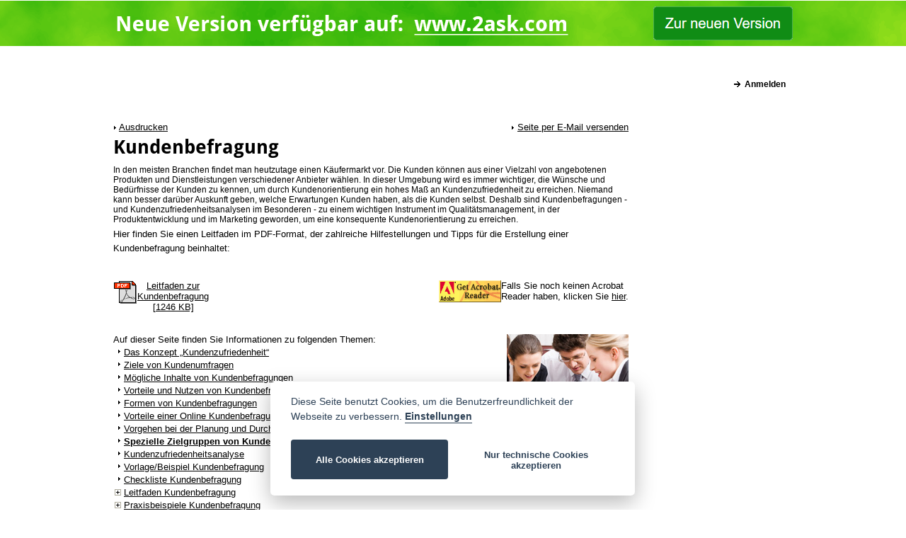

--- FILE ---
content_type: text/html
request_url: http://survey-0004.2ask.ch/-/de_CH/51/-/-/113/fragebogen/kundenbefragung/Messebefragung.html
body_size: 28483
content:
<!DOCTYPE HTML PUBLIC "-//W3C//DTD HTML 4.01 Transitional//EN" "http://www.w3.org/TR/html4/loose.dtd">
<html lang="de" itemscope itemtype="http://schema.org/WebPage">
<head>
<meta http-equiv="Content-Type" content="text/html; charset=ISO-8859-15">
<meta http-equiv="Content-Language" content="de">
<meta name="description" itemprop="description" content="Messebefragung - Online Umfrage mit 2ask erstellen, durchführen & auswerten. Umfrage-Tool, Fragebogen Vorlagen, Beispiele & Informationen.">
<meta name="keywords" itemprop="keywords" content="Messebefragung">
<meta name="robots" content="ALL">
<meta name="date" content="2026-01-21T15:01:59+01:00">
<title itemprop="name">2ask - Messebefragung - Erstellen Sie Ihre Online Umfrage, Fragebogen, Befragung</title>
<link href='/common/fonts/droid-sans.css' rel='stylesheet' type='text/css'>
<link rel="stylesheet" type="text/css" href="/common/cookieconsent.css">
<link rel="stylesheet" type="text/css" href="/common/2ask.css?nocache=240525-1730" media="all">
<link rel="stylesheet" type="text/css" href="/common/2ask_frontend.css?nocache=240414-1730" media="all">
<link rel="stylesheet" type="text/css" href="/common/jquery.bxslider.css?nocache=240414-1730" media="all" />
<link rel="stylesheet" type="text/css" href="/common/print.css?nocache=240414-1730" media="print" />
<link rel="stylesheet" type="text/css" href="/common/tabs.css?nocache=240414-1730">
<link rel="stylesheet" type="text/css" href="/common/menues.css?nocache=240414-1730">
<script defer src="/common/cookieconsent.js"></script>
<script src="/common/jquery.min.js"></script>
<script src="/common/jquery.tools.min.js"></script>
<script type="text/javascript" src="/common/jquery.bxslider.js"></script>
<script type="text/javascript" src="/common/jquery.selectbox-0.5.js"></script>
<script language="JavaScript" src="/common/script.js?nocache=240524"></script>
<dtnolink><link rel="shortcut icon" href="/favicon.ico"></dtnolink>
<meta name="google-site-verification" content="4cVExcoVq9aZL86hdRYHxCRAqVUSSxp6wwDqhzzq8tM" />
<!-- Global site tag (gtag.js) - Google Analytics -->
<script async type="text/plain" data-cookiecategory="analytics" src="https://www.googletagmanager.com/gtag/js?id=UA-391106-1"></script>
<script type="text/plain" data-cookiecategory="analytics">
window.dataLayer = window.dataLayer || [];
function gtag(){dataLayer.push(arguments);}
gtag('js', new Date());
gtag('config', 'UA-391106-1', { 'anonymize_ip': true });
</script>
</head>
<body class="bodyFrontend lang_de_CH" style="margin:0px">
<div id="redirectCont">
<div class="text-line">Sie werden nun auf die neue Version von 2ask umgeleitet</div>
<div id="progressLine">
<div id="prBar"></div>
</div>
<div class="imagesCont">
<img src="/images/redirect_ask_de.png" class="stayAtSameLocationFront" style="border:0px; margin:0px; padding:0px; line-height:0px; width:481px; height:445px; cursor:pointer;"><img src="/images/redirect_ask_blank.png" style="border:0px; margin:0px; padding:0px; line-height:0px; width:152px; height:445px;"><img src="/images/redirect_ask_com.png" class="goToNewLocationFront" style="border:0px; margin:0px; padding:0px; line-height:0px; width:480px; height:445px;cursor:pointer;">
</div>
</div>
<div id="testnewVersionCont">
<div class="text-line">Welche Version von 2ask möchten Sie testen?</div>
<div class="screens_cont">
<div class="screens_cont_left">
<p class="version_name"><a href="https://secure-0004.2ask.net/0002/-/de_CH/113/-/-/-/registration/testTarif.html?spid=92">Aktuelle Version</a></p>
<a href="https://secure-0004.2ask.net/0002/-/de_CH/113/-/-/-/registration/testTarif.html?spid=92" class="version_screen">
<img src="/images/old_version_screen.jpg" style="border:0px; margin:0px; padding:0px; line-height:0px; width:500px; height:457px;">
</a>
<p class="version_main">
<a href="https://secure-0004.2ask.net/0002/-/de_CH/113/-/-/-/registration/testTarif.html?spid=92">www.2ask.ch</a>
</p>
</div>
<div class="screens_cont_right">
<p class="version_name"><a href="https://www.2ask.com/?country=ch&aftc1=2ask.ch">Neue Version (empfohlen)</a></p>
<a href="https://www.2ask.com/?country=ch&aftc1=2ask.ch" class="version_screen"><img src="/images/new_version_screen.jpg" style="border:0px; margin:0px; padding:0px; line-height:0px; width:500px; height:457px;"></a>
<p class="version_main"><a href="https://www.2ask.com/?country=ch&aftc1=2ask.ch" class="lcom">www.2ask.com</a></p>
</div>
</div>
</div>
<div id="image_overlay">
<div class="contentWrap">
<img alt="">
</div>
</div>
<div class="chart_overlay" id="overlay">
<!-- the external content is loaded inside this tag -->
<div class="contentWrap"></div>
</div>
<div id="standard_overlay">
<!-- the external content is loaded inside this tag -->
<div class="contentWrap"></div>
</div>
<script type="text/javascript">
window.addEventListener('load', function(){
var cc = initCookieConsent();
cc.run({
current_lang: 'de',
autoclear_cookies: true,
page_scripts: true,
mode: 'opt-in',
cookie_domain: window.location.host.replace("www.", ""),
gui_options: {
consent_modal: {
layout: 'box',
position: 'bottom center'
}
},
onAccept: function(cookie){
document.getElementById('cookie_consent_container').classList.remove('hidden');
},
onChange: function(cookie, changed_categories){
if (!cc.allowedCategory('analytics')) {
typeof gtag === 'function' && gtag('consent', 'update', {
'analytics_storage': 'denied'
});
}
},
languages: {
de: {
consent_modal: {
description: 'Diese Seite benutzt Cookies, um die Benutzerfreundlichkeit der Webseite zu verbessern. <button type="button" data-cc="c-settings" class="cc-link">Einstellungen</button>',
primary_btn: {
text: 'Alle Cookies akzeptieren',
role: 'accept_all'
},
secondary_btn: {
text: 'Nur technische Cookies akzeptieren',
role: 'accept_necessary'
}
},
settings_modal: {
title: 'Cookie Einstellungen',
save_settings_btn: 'Einstellungen übernehmen',
accept_all_btn: 'Alle akzpetieren',
reject_all_btn: 'Nur technische akzeptieren',
close_btn_label: 'Auswahl akzeptieren',
cookie_table_headers: [
{col1: 'Name'},
{col2: 'Domain'},
{col3: 'Beschreibung'}
],
blocks: [
{
description: 'Diese Webseite verwendet Cookies. Bitte wählen Sie welcher Art der Nutzung Sie zustimmen.'
}, {
title: 'Notwendige Cookies',
description: 'Technisch notwendige Cookies ermöglichen grundlegende Funktionen und sind für die einwandfreie Funktion der Website erforderlich. Daher kann man sie nicht deaktivieren.',
toggle: {
value: 'necessary',
enabled: true,
readonly: true
}
}, {
title: 'Performance und Analyse Cookies',
description: 'Um besser zu verstehen, was die Besucher/innen auf unseren Websites interessiert und ob diese sich dort zurechtfinden, setzen wir Analyse-Tools wie z.B. Google Analytics ein. Diese Tools setzen ebenfalls Cookies. Ferner werden für das Tracking unserer Werbung Cookies z.B. von Google gesetzt.',
toggle: {
value: 'analytics',
enabled: true,
readonly: false
},
cookie_table: [{
col1: '_ga',
col2: window.location.host.replace("www.", ""),
col3: 'Google Analytics',
}, {
col1: '_gat_gtag_UA_391106_1',
col2: window.location.host.replace("www.", ""),
col3: 'Google Analytics',
}, {
col1: '_gid',
col2: window.location.host.replace("www.", ""),
col3: 'Google Analytics',
}]
}
]
}
}
}
});
});
</script>
<div id="cookie_consent_container" class="hidden">
<button class="cookie_consent_button" data-cc="c-settings" type="button">
<img src="/images/fingerprint.svg">
</button>
</div>
<div id="frameContainer">
<div id="frame">
<div id="header">
<div class="bullets">
<ul style="max-width:100px">
<li>Sicher</li>
<li>Einfach bedienbar</li>
</ul>
<ul>
<li>Telefonischer Support</li>
<li>Sofort einsatzbereit</li>
</ul>
<div class="clear"></div>
</div>
<div class="loginContainer">
<a href="https://secure-0004.2ask.net/0002/-/de_CH/-/-/-/-/account/login.html" class="arrow">Anmelden</a>
<div class="clear"></div>
<div class="loginMenu modernBox border shadow">
<div class="boxContent">
<div id="loginSlot">
<img class="login-icon" src="/i/login-icon.png">
<form name="smallloginform" class="loginForm fullWidth" method="POST" action="https://secure-0004.2ask.net/0002/-/de_CH/-/-/-/-/account/login_check.html">
<input type="hidden" name="jsdetect">
<input class="loginFormField" placeholder="E-Mail-Adresse" type="text" name="login" value="" maxlength="80" size="10">
<input class="loginFormField" placeholder="Passwort" type="password" name="password" maxlength="48" size="10">
<div class="loginButton">
<input class="blueButton" type="submit" value="Anmelden">
</div>
<div class="loginLinks">
<a href="https://secure-0004.2ask.net/0002/-/de_CH/-/-/-/-/account/lostpassword.html" class="innerlink arrowRight">Passwort vergessen</a>
<a href="https://secure-0004.2ask.net/0002/-/de_CH/113/-/-/-/registration/testTarif.html?spid=92" class="innerlink arrowRight">Konto erstellen</a>
</div>
</form>
<script type="text/javascript">
<!--
              if(document.smallloginform){
                document.smallloginform.jsdetect.value=1;
                document.smallloginform.login.focus();
              }
             //-->
</script>
</div>
</div>
</div>
</div>
<div class="clear"></div>
</div>
<script type="text/javascript">
<!--
    if(top!=self) {
      top.location=self.location;
    }

    function openBranch(pageID) {
      document.treeForm.dummy.value=pageID;
      document.treeForm.dummy.name='pgID'+pageID;
      document.treeForm.submit();
    }

    function closeBranch(pageID) {
      document.treeForm.elements['pgID'+pageID].value='';
      document.treeForm.submit();
    }
  //-->
</script>
<a name="top"></a>
<table width="960" border="0" cellpadding="0" cellspacing="0">
<tr>
<td width="728" valign="top" id="content" class="newContent"><span class="text">
<form name="treeForm" class="fullWidth" method="post">
<input type="hidden" name="dummy" value="">
<br><table cellpadding="0" cellspacing="0" border="0" width="100%" class="text">
<tr>
<td align="left"><img src="/images/buttons/arrow_right.gif">&nbsp;<a href="../../../../../../../../Kundenbefragung--51c.html?print_view=1" target="_blank" onClick="javascript:void window.open('../../../../../../../../Kundenbefragung--51c.html?print_view=1','theme_content_print','width=550,height=700,scrollbars=yes').focus();return false;">Ausdrucken</a></td>
<td align="center"></td>
<td align="right"><img src="/images/buttons/arrow_right.gif">&nbsp;<a href="../../../../../../../../Mitgliederbefragung--92c.html?recommend_view=1" target="_blank" onClick="javascript:void window.open('../../../../../../../../Mitgliederbefragung--92c.html?recommend_view=1','theme_content_recommend','width=330,height=430,scrollbars=yes').focus();return false;">Seite&nbsp;per&nbsp;E-Mail&nbsp;versenden</a></td>
</tr>
</table>
<h1>Kundenbefragung</h1>
In den meisten Branchen findet man heutzutage einen Käufermarkt vor. Die Kunden können aus einer Vielzahl von angebotenen Produkten und Dienstleistungen verschiedener Anbieter wählen. In dieser Umgebung wird es immer wichtiger, die Wünsche und Bedürfnisse der Kunden zu kennen, um durch Kundenorientierung ein hohes Maß an Kundenzufriedenheit zu erreichen. Niemand kann besser darüber Auskunft geben, welche Erwartungen Kunden haben, als die Kunden selbst. Deshalb sind Kundenbefragungen - und Kundenzufriedenheitsanalysen im Besonderen - zu einem wichtigen Instrument im Qualitätsmanagement, in der Produktentwicklung und im Marketing geworden, um eine konsequente Kundenorientierung zu erreichen. <P>Hier finden Sie einen Leitfaden im PDF-Format, der zahlreiche Hilfestellungen und Tipps für die Erstellung einer Kundenbefragung beinhaltet:<BR><BR></P><TABLE class=text cellSpacing=0 cellPadding=0 width="100%" border=0><TBODY><TR><TD vAlign=top><A href="/media/1/10/2/3/5/6ec3bfeae7509000/Leitfaden_Kundenbefragung.pdf" target=_blank orbizMediaLink="3"><IMG src="/media/1/10/2/3/4/40d0fb7c861b6f53/pdf.gif" border=0 orbizMediaLink="7"></A>&nbsp;</TD><TD vAlign=top align=middle><A href="/media/1/10/2/3/5/6ec3bfeae7509000/Leitfaden_Kundenbefragung.pdf" target=_blank orbizMediaLink="3">Leitfaden zur<BR>Kundenbefragung<BR>[1246 KB]</A></TD><TD width="100%">&nbsp;</TD><TD vAlign=top><A href="http://www.adobe.com/products/acrobat/readstep.html" target=_blank><IMG src="/media/1/10/2/3/4/a914402b4fa3d74c/getacro.gif" border=0 orbizMediaLink="8"></A>&nbsp;</TD><TD vAlign=top noWrap>Falls Sie noch keinen Acrobat<BR>Reader haben, klicken Sie <A href="http://www.adobe.com/products/acrobat/readstep.html" target=_blank>hier</A>.</TD></TR></TBODY></TABLE><br><br>
<table cellpadding="0" cellspacing="0" border="0" width="100%">
<tr>
<td valign="top" class="text">
Auf dieser Seite finden Sie Informationen zu folgenden Themen:<br>
<table border="0" cellspacing="0" cellpadding="0"><tr><td class="text" style="padding-top:3px; padding-left:2px; vertical-align:top;"><img src="/images/buttons/arrow_right.gif" height="7" width="5" style="border-left:4px solid white; border-top:3px solid white;"></td><td style="padding-top:3px;" class="text">&nbsp;</td><td style="padding-top:3px;" class="text"><a href="../../../../../../../../Kundenzufriedenheit--91c.html">Das Konzept &bdquo;Kundenzufriedenheit&ldquo;</a></td></tr></table>
<table border="0" cellspacing="0" cellpadding="0"><tr><td class="text" style="padding-top:3px; padding-left:2px; vertical-align:top;"><img src="/images/buttons/arrow_right.gif" height="7" width="5" style="border-left:4px solid white; border-top:3px solid white;"></td><td style="padding-top:3px;" class="text">&nbsp;</td><td style="padding-top:3px;" class="text"><a href="../../../../../../../../Kundenumfrage--155c.html">Ziele von Kundenumfragen</a></td></tr></table>
<table border="0" cellspacing="0" cellpadding="0"><tr><td class="text" style="padding-top:3px; padding-left:2px; vertical-align:top;"><img src="/images/buttons/arrow_right.gif" height="7" width="5" style="border-left:4px solid white; border-top:3px solid white;"></td><td style="padding-top:3px;" class="text">&nbsp;</td><td style="padding-top:3px;" class="text"><a href="../../../../../../../../Moegliche-Inhalte-von-Kundenbefragungen--90c.html">Mögliche Inhalte von Kundenbefragungen</a></td></tr></table>
<table border="0" cellspacing="0" cellpadding="0"><tr><td class="text" style="padding-top:3px; padding-left:2px; vertical-align:top;"><img src="/images/buttons/arrow_right.gif" height="7" width="5" style="border-left:4px solid white; border-top:3px solid white;"></td><td style="padding-top:3px;" class="text">&nbsp;</td><td style="padding-top:3px;" class="text"><a href="../../../../../../../../Vorteile-und-Nutzen-von-Kundenbefragungen--370c.html">Vorteile und Nutzen von Kundenbefragungen</a></td></tr></table>
<table border="0" cellspacing="0" cellpadding="0"><tr><td class="text" style="padding-top:3px; padding-left:2px; vertical-align:top;"><img src="/images/buttons/arrow_right.gif" height="7" width="5" style="border-left:4px solid white; border-top:3px solid white;"></td><td style="padding-top:3px;" class="text">&nbsp;</td><td style="padding-top:3px;" class="text"><a href="../../../../../../../../Formen-von-Kundenbefragungen--376c.html">Formen von Kundenbefragungen</a></td></tr></table>
<table border="0" cellspacing="0" cellpadding="0"><tr><td class="text" style="padding-top:3px; padding-left:2px; vertical-align:top;"><img src="/images/buttons/arrow_right.gif" height="7" width="5" style="border-left:4px solid white; border-top:3px solid white;"></td><td style="padding-top:3px;" class="text">&nbsp;</td><td style="padding-top:3px;" class="text"><a href="../../../../../../../../Vorteile-einer-Online-Kundenbefragung--368c.html">Vorteile einer Online Kundenbefragung</a></td></tr></table>
<table border="0" cellspacing="0" cellpadding="0"><tr><td class="text" style="padding-top:3px; padding-left:2px; vertical-align:top;"><img src="/images/buttons/arrow_right.gif" height="7" width="5" style="border-left:4px solid white; border-top:3px solid white;"></td><td style="padding-top:3px;" class="text">&nbsp;</td><td style="padding-top:3px;" class="text"><a href="../../../../../../../../Vorgehen-bei-der-Planung-und-Durchfuehrung-einer-Kundenumfrage-Projektphasen--369c.html">Vorgehen bei der Planung und Durchführung einer Kundenumfrage (Projektphasen)</a></td></tr></table>
<table border="0" cellspacing="0" cellpadding="0"><tr><td class="text" style="padding-top:3px; padding-left:2px; vertical-align:top;"><img src="/images/buttons/arrow_right.gif" height="7" width="5" style="border-left:4px solid white; border-top:3px solid white;"></td><td style="padding-top:3px;" class="text">&nbsp;</td><td style="padding-top:3px;" class="text"><a style="font-weight:bold;" href="../../../../../../../../Mitgliederbefragung--92c.html">Spezielle Zielgruppen von Kundenbefragungen</a></td></tr></table>
<table border="0" cellspacing="0" cellpadding="0"><tr><td class="text" style="padding-top:3px; padding-left:2px; vertical-align:top;"><img src="/images/buttons/arrow_right.gif" height="7" width="5" style="border-left:4px solid white; border-top:3px solid white;"></td><td style="padding-top:3px;" class="text">&nbsp;</td><td style="padding-top:3px;" class="text"><a href="../../../../../../../../Kundenzufriedenheitsanalyse--156c.html">Kundenzufriedenheitsanalyse</a></td></tr></table>
<table border="0" cellspacing="0" cellpadding="0"><tr><td class="text" style="padding-top:3px; padding-left:2px; vertical-align:top;"><img src="/images/buttons/arrow_right.gif" height="7" width="5" style="border-left:4px solid white; border-top:3px solid white;"></td><td style="padding-top:3px;" class="text">&nbsp;</td><td style="padding-top:3px;" class="text"><a href="../../../../../../../../Vorlage-Beispiel-Kundenbefragung--371c.html">Vorlage/Beispiel Kundenbefragung</a></td></tr></table>
<table border="0" cellspacing="0" cellpadding="0"><tr><td class="text" style="padding-top:3px; padding-left:2px; vertical-align:top;"><img src="/images/buttons/arrow_right.gif" height="7" width="5" style="border-left:4px solid white; border-top:3px solid white;"></td><td style="padding-top:3px;" class="text">&nbsp;</td><td style="padding-top:3px;" class="text"><a href="../../../../../../../../Checkliste-Kundenbefragung--372c.html">Checkliste Kundenbefragung</a></td></tr></table>
<table border="0" cellspacing="0" cellpadding="0"><tr><td class="text" style="padding-top:3px; padding-left:2px; vertical-align:top;"><a href="javascript:openBranch(441);"><img src="/i/tree_plus.gif" style="border-top:3px solid white;"></a></td><td style="padding-top:3px;" class="text">&nbsp;</td><td style="padding-top:3px;" class="text"><a href="../../../../../../../../Leitfaden-Kundenbefragung--441c.html">Leitfaden Kundenbefragung</a></td></tr></table>
<table border="0" cellspacing="0" cellpadding="0"><tr><td class="text" style="padding-top:3px; padding-left:2px; vertical-align:top;"><a href="javascript:openBranch(481);"><img src="/i/tree_plus.gif" style="border-top:3px solid white;"></a></td><td style="padding-top:3px;" class="text">&nbsp;</td><td style="padding-top:3px;" class="text"><a href="../../../../../../../../Praxisbeispiele-Kundenbefragung--481c.html">Praxisbeispiele Kundenbefragung</a></td></tr></table>
</td>
<td align="right" valign="top">
<img src="/i/faq.jpg">
</td>
</tr>
</table>
<br><h2>Spezielle Zielgruppen von Kundenbefragungen</h2>
<P style="MARGIN: 0cm 0cm 0pt">Die Mitglieder eines Verbandes, einer Interessengemeinschaft oder einer Kammer, die Leser einer Zeitung oder eines Newsletters und die Besucher einer Messe sind auch Kunden im weiteren Sinne. Bei den Überlegungen für Einsatzgebiete von Kundenbefragungen sollten diese Gruppen daher auch bedacht werden.</P><P style="MARGIN: 0cm 0cm 0pt">&nbsp;</P><P style="MARGIN: 0cm 0cm 0pt">&nbsp;</P><P style="MARGIN: 0cm 0cm 0pt"><B>Mitgliederbefragungen</B></P><P style="MARGIN: 0cm 0cm 0pt">&nbsp;</P><P style="MARGIN: 0cm 0cm 0pt">Für Verbände und Interessengemeinschaften und Kammern stellen oft die Mitgliedsunternehmen die eigentliche Kundengruppe dar. Auch für diese Zielgruppe gelten im Allgemeinen die gleichen Regeln wie für allgemeine Kundenumfragen. Allerdings sollte man bei Mitgliederumfragen unter Unternehmen Wert darauf legen, geeignete Ansprechpartner für die entsprechende inhaltliche Ausrichtung der Mitgliederbefragung zu finden. Nicht jede Person im Mitgliedsunternehmen kann zu allen Themen qualifiziert Auskunft geben.</P><P style="MARGIN: 0cm 0cm 0pt">&nbsp;</P><P style="MARGIN: 0cm 0cm 0pt"><B>Leserbefragungen</B></P><P style="MARGIN: 0cm 0cm 0pt">&nbsp;</P><P style="MARGIN: 0cm 0cm 0pt">Für Publikationen und Printmedien sind meist die Leser die interessierende Kundengruppe. Besonders durch die Verbreitung von Online Zeitschriften und Zeitungen ist dieses Thema aktueller denn je. In diesem Bereich bieten sich auch Onlinebefragungen besonders an, weil sie dasselbe Medium nutzen und die Zielgruppe dadurch direkt erreichen. Insbesondere können dadurch auch ereignisorientierte Leserumfragen zu bestimmten Beiträgen oder Artikeln durchgeführt werden.</P><P style="MARGIN: 0cm 0cm 0pt">&nbsp;</P><P style="MARGIN: 0cm 0cm 0pt"><B>Messebefragungen</B></P><P style="MARGIN: 0cm 0cm 0pt">&nbsp;</P><P style="MARGIN: 0cm 0cm 0pt">Auch Messebesucher sind zumindest potentielle Kunden. Ihre Einschätzungen, Wünsche und Erwartungen sind sowohl für Aussteller als auch für Messeveranstalter interessant. Die Realisierung einer Onlinebefragung kann dabei je nach Publikum und Art der Messe unterschiedlich sein. Für angemeldete Teilnehmer kann eine klassische Kontaktaufnahme per E-Mail erfolgen. Aber auch Terminals zur sofortigen Bearbeitung des Onlinefragebogens, die Verteilung von Flyern mit der Internetadresse der Messeumfrage oder die Erfassung von E-Mail-Adressen auf der Messe durch Teilnahmekarten ist denkbar.</P><P style="MARGIN: 0cm 0cm 0pt">&nbsp;</P><P style="MARGIN: 0cm 0cm 0pt"><B>Newsletterbefragungen</B></P><P style="MARGIN: 0cm 0cm 0pt">&nbsp;</P><P style="MARGIN: 0cm 0cm 0pt">Auch die Empfänger von Newslettern sind Kunden im weiteren Sinne. Durch die weite Verbreitung von Newslettern und dem zunehmenden Missbrauch dieses Mediums durch unseriöse Anbieter ist es wichtig, den eigenen Newsletter an die Bedürfnisse der Nutzer anzupassen, damit diese ihn auch lesen. Wichtige Ziele dabei sind zu erfahren, welche Inhalte die Leser besonders schätzen und in welchen Zeitabständen ein Newsletter erwartet wird. Auch für Newsletterbefragungen sind Onlineumfragen die ideale Methode, weil sie dasselbe Medium nutzen und die Zielgruppe dadurch direkt erreichen.</P>
</span>
<div class="text" style="padding-top:5px; padding-bottom:15px; text-align:right;">
<a href="../../../../../../../../Vorgehen-bei-der-Planung-und-Durchfuehrung-einer-Kundenumfrage-Projektphasen--369c.html">< Vorheriges Kapitel</a>
<a href="../../../../../../../../Kundenzufriedenheitsanalyse--156c.html">Nächstes Kapitel ></a>
</div>
<div class="modernBoxLight">
<h3>Rückfragen/Kontakt</h3>
<div class="boxContent">
Falls Sie noch Rückfragen zu dem Thema Kundenbefragung haben, oder Hilfe benötigen nehmen Sie bitte mit uns <A href="../../../../../../../../Kontakt--173c.html" orbizPageLink="173">Kontakt</A> auf.
</div>
</div>
<div class="modernBoxLight">
<h3>Über 2ask</h3>
<div class="boxContent">
Mit dem Internetdienst 2ask können Sie Ihre Online Kundenbefragung einfach erstellen, durchführen und auswerten. Ihre Kundenumfrage können Sie mit diesem Tool auf einfachste Weise einpflegen und an das Corporate Design Ihres Unternehmens anpassen, so gelangen Sie schnell und kostengünstig zu Ihrer Online Kundenbefragung. Nach der Anmeldung zu unserem <A href="../../../../../../../../Kostenlos-testen--148c.html" orbizPageLink="148">kostenlosen Testtarif</A> können Sie die Software ausprobieren, zudem stehen Ihnen Vorlagen und Muster für Kundenbefragungen zur Verfügung und Sie können <A href="../../../../../../../../Beispiele-fuer-Umfragen--71c.html" orbizPageLink="71">Beispiele für Online Kundenbefragungen</A> einsehen.<BR>Falls Sie die Durchführung einer gemischten Befragung (Online und Papier-Bleistift) planen, können wir Sie auch in deren Abwicklung unterstützen.
</div>
</div>
<div class="modernBoxLight">
<h3>Weitere Informationen <- Messebefragung></h3>
<div class="boxContent">
<table cellpadding="0" cellspacing="0" border="0" width="100%">
<tr>
<td class="normaltext" colspan="3"><b>Stichwörter für <a href="/-/de_CH/51/-/-/-/fragebogen/kundenbefragung/Kundenbefragung.html">Kundenbefragung</a>:</b></td>
</tr>
<tr>
<td colspan="3" height="3"><img src="/images/pixels/p_trans.gif" width="1" height="3"></td>
</tr>
<tr>
<td width="10"><img src="/images/pixels/p_trans.gif" border="0" alt="" width="10" height="1"></td>
<td width="7"><img src="/images/pixels/p_trans.gif" border="0" alt="" width="7" height="1"></td>
<td class="normaltext">
<a href="/-/de_CH/51/-/-/100/fragebogen/kundenbefragung/Kundenzufriedenheitsanalyse.html">Kundenzufriedenheitsanalyse</a>, <a href="/-/de_CH/51/-/-/102/fragebogen/kundenbefragung/Kundenbefragungen.html">Kundenbefragungen</a>, <a href="/-/de_CH/51/-/-/103/fragebogen/kundenbefragung/Kundenfragebogen.html">Kundenfragebogen</a>, <a href="/-/de_CH/51/-/-/104/fragebogen/kundenbefragung/Kunden-Fragebogen.html">Kunden Fragebogen</a>, <a href="/-/de_CH/51/-/-/105/fragebogen/kundenbefragung/Leserbefragung.html">Leserbefragung</a>, <a href="/-/de_CH/51/-/-/106/fragebogen/kundenbefragung/Kundenzufriedenheitsbefragung.html">Kundenzufriedenheitsbefragung</a>, <a href="/-/de_CH/51/-/-/107/fragebogen/kundenbefragung/Kunden-Zufriedenheit.html">Kunden Zufriedenheit</a>, <a href="/-/de_CH/51/-/-/108/fragebogen/kundenbefragung/Kundenumfragen.html">Kundenumfragen</a>, <a href="/-/de_CH/51/-/-/109/fragebogen/kundenbefragung/Konsumentenbefragung.html">Konsumentenbefragung</a>, <a href="/-/de_CH/51/-/-/110/fragebogen/kundenbefragung/Leserumfrage.html">Leserumfrage</a>, <a href="/-/de_CH/51/-/-/111/fragebogen/kundenbefragung/Mitgliederzufriedenheit.html">Mitgliederzufriedenheit</a>, <a href="/-/de_CH/51/-/-/112/fragebogen/kundenbefragung/Leser-Umfrage.html">Leser Umfrage</a>, <a href="/-/de_CH/51/-/-/113/fragebogen/kundenbefragung/Messebefragung.html">Messebefragung</a> 
</td>
</tr>
<tr>
<td colspan="3" height="6"><img src="/images/pixels/p_trans.gif" border="0" alt="" width="1" height="6"></td>
</tr>
</table>
</div>
</div>
</form>
</td>
<td width="22"><img src="/i/t.gif" border="0" width="5" height="1" alt=""></td>
<td width="210" valign="top" align="left">
<div id="meta_navi">
<div class="newVersionAnnouncement" style="display:none !important;">
<a href="https://www.2ask.com">
<img src="/images/2ask-banner.gif?v=1" style="border:0px; margin:0px; padding:0px; line-height:0px; width:960px;">
</a>
</div>
</div>
</td>
</tr>
</table>
<br><br>
</div><!-- frameContainer-->
</div><!-- frame-->
<div id="footer">
<div class="col1">
Copyright 2000 - 2026 by 2ask
</div>
<div class="col2 linklist">
<ul>
<li><a href="/media/2ask.de_AGB.pdf" target="blank">AGB</a></li>
<li><a target="_blank" href="https://www.2ask.com/impressum/">Impressum</a></li>
<li><a target="_blank" href="https://www.2ask.com/kontakt/">Kontakt</a></li>
</ul>
</div>
<div class="col3 linklist">
<ul>
<li><a href="../../../../../../../../Firmen-Pakete--1307c.html">Tarife für Unternehmen (Single-User)</a></li>
<li><a href="../../../../../../../../Multiuser-Pakete--328c.html">Tarife für Unternehmen (Multi-User)</a></li>
<li><a href="../../../../../../../../Hochschul-Pakete--327c.html">Tarife für Hochschulen</a></li>
</ul>
</div>
<div class="col4 linklist">
<ul>
<li><a href="../../../../../../../../Datenschutz--1313c.html">Datenschutz</a></li>
<li><a href="../../../../../../../../Datenschutzerklaerung--1314c.html">Datenschutzerklärung</a></li>
</ul>
</ul>
</div>
<div class="col5 linklist">
<ul>
<!--<li><a href="#">Folgen Sie uns</a></li>-->
<li>
<a target="_blank" href="https://www.facebook.com/pages/2ask-Online-Umfrage-Tool/338915936157486"><img src="/i/share_facebook.png"></a>
<a target="_blank" href="mailto:?subject=2ask Online Umfrage Software - Umfrage online erstellen&body=https://www.2ask.ch"><img src="/i/share_mail.png"></a>
</li>
</ul>
</div>
<div class="clear orbiz">
Konzeption, Umsetzung & Betrieb <a href="//www.orbiz.com" title="orbiz Software gmbh" target="_blank"><img src="/i/orbiz-logo-sw.gif" alt="orbiz Logo" /> orbiz Software GmbH - Ihr professioneller Online-Shop in der Cloud.</a>
</div>
&nbsp;|&nbsp;<a href="../../../../../../../../Sitemap--181c.html">Sitemap</a>
</div>
</body>
</html>


--- FILE ---
content_type: text/css
request_url: http://survey-0004.2ask.ch/common/fonts/droid-sans.css
body_size: 638
content:
/* droid-sans-700 */
@font-face {
  font-family: 'Droid Sans';
  font-style: normal;
  font-weight: 700;
  src: url('/common/fonts/droidsans18.eot'); /* IE9 Compat Modes */
  src: local(''),
       url('/common/fonts/droidsans18.eot?#iefix') format('embedded-opentype'), /* IE6-IE8 */
       url('/common/fonts/droidsans18.woff2') format('woff2'), /* Super Modern Browsers */
       url('/common/fonts/droidsans18.woff') format('woff'), /* Modern Browsers */
       url('/common/fonts/droidsans18.ttf') format('truetype'), /* Safari, Android, iOS */
       url('/common/fonts/droidsans18.svg#DroidSans') format('svg'); /* Legacy iOS */
}


--- FILE ---
content_type: text/css
request_url: http://survey-0004.2ask.ch/common/2ask_frontend.css?nocache=240414-1730
body_size: 3931
content:
/* Allgemeines */

li {
  font-size: 12px;
}

a.anchor{
  position: absolute;
  margin-top: -25px;
}

/* Placeholder */

/* IE 6-9 */
input.hasPlaceholder,
textarea.hasPlaceholder,
submit.hasPlaceholder{
  color: #AAA;
}

/* Formulare */

form{
  display: block;
  padding-right: 10%;
}

form.fullWidth{
  padding-right: 0%;
}

input[type=text],
input[type=password],
input[type=radio],
input[type=checkbox],
textarea,
select{
  font-size: 12px;
  line-height: 12px;
  width: 100%;
  width: calc(100% - 2px);
}

input[type=text],
input[type=password],
textarea,
select{
  border: 1px solid #BBB;
  background-color: white;
}

textarea{
  width: 99.3%;
  width: calc(100% - 6px);
}

select{
  width: 100% !important;
  height: 22px !important;
}

select.small{
  width: 20% !important;
}

/*textarea.standalone{
  width: 95%;
}*/

input[type=text],
input[type=password],
input[type=radio],
input[type=checkbox],
select{
  height: 19px;
  margin-bottom: 5px;
}

input[type=text],
input[type=password]{
 text-indent: 5px; 
}

input[type=checkbox], input[type=radio]{
  width: 12px;
  margin-top: 3px !important;
}


input.twoColumn{
  width: 48%;
}

input.twoColumn.right{
  float:right;
}

.normaltext,
.interfacetext,
.error {
  font-size: inherit !important;
}

/** Error Box **/
  
div.errorMessageBox,
div.errorMessageBox .boxContent,
div.errorMessageBox h6 {
  background: none !important;
}

div.errorMessageBox .blueButton{
  height: 30px;
  padding-left: 60px;
  padding-right: 60px;
  font-size: 17px;
  font-weight: bold;
}

.bodyFrontend div.errorMessageBox{
  background-color: #EFE8E5 !important;   
}


/* Buttons */

input[type=submit].buttonBlue,
input[type=button].buttonBlue{
  height: 25px !important;
  margin-left: 0px !important;
  padding-top: 1px !important;
  cursor: pointer;
}

.buttonBlue {
  font-size: 12px;
  font-weight: bold;
  margin-top: 5px;
  margin-bottom: 5px;
  height: 21px;
  width: 140px;
  display: block;
  margin-left: 110px;
  color: white;
  background-image: url('/i/button_layers_blue.png');
  text-align: center;
  padding-top: 4px;
  text-decoration: none;
  border: 0px;
}

.buttonBlue:link,
.buttonBlue:hover,
.buttonBlue:active,
.buttonBlue:visited {
  color: white !important;
  text-decoration: none;
}

.buttonBlue:hover {
  background-position: 0px 50px;
}

.buttonBlue:active {
  background-position: 0px 25px;
}

a.buttonBlueSmall {
  font-size: 12px;
  font-weight: bold;
  margin-top: 5px;
  margin-bottom: 5px;
  height: 25px;
  width: 80px;
  display: block;
  color: white;
  background-image: url('/i/button_layers_blue_small.png');
  text-align: center;
  text-decoration: none;
}

a.buttonBlueSmall:link {
  color: white !important;
  text-decoration: none;
}

a.buttonBlueSmall:hover {
  color: white !important;
  background-position: 0px 50px;
}

a.buttonBlueSmall:active {
  color: white !important;
  background-position: 0px 25px;
}

/* custom buttons */

.blueButton.freeAccount{
  height: 30px;
  font-size: 17px;
  font-weight: bold;
  padding-left:29px;
  padding-right:29px;
}

.blueButton.login{
  height: 30px;
  font-size: 17px;
  font-weight: bold;
  width: 100%;
}

.blueButton.serverRegistration{
  font-size: 12px;
  padding-left: 15px;
  padding-right: 15px;
  padding-top: 5px;
  padding-bottom: 5px;
  font-weight: bold;
}

.centeredButton{
  width: 100%;
  text-align: center;
}

/**
 * Cookie Consent
 */
#cookie_consent_container .cookie_consent_button {
  position: fixed;
  left: 16px;
  bottom: 16px;
  border-radius: 50% !important;
  z-index: 999999;
  background-color: rgb(108, 117, 125);
  border: none;
  width: 64px;
  height: 64px;
}

#cookie_consent_container .cookie_consent_button img {
  width: 49px;
  height: auto;
  filter: invert(100%);
}
#cookie_consent_container.hidden {
  display: none;
}
#cookie_consent_container button {
  cursor: pointer;
}
#cm {
  max-width: 32.2em;
}
:root {
  --cc-btn-secondary-bg:#ffffff;
}


--- FILE ---
content_type: text/css
request_url: http://survey-0004.2ask.ch/common/tabs.css?nocache=240414-1730
body_size: 1591
content:
/* root element for tabs  */
ul.tabs { 
    list-style:none; 
    margin:0 !important; 
	height: 23px;
    padding:0;
}

/* single tab */
ul.tabs li { 
    float:left;  
    text-indent:0;
    padding:0;
    margin:0 !important;
    list-style-image:none !important; 
}

/* link inside the tab. uses a background image */
.tabs a { 
    font-size:12px;
    display:block;
    height: 20px;  
    width: 240px;
  	background-color:#CFDEE5;
  	border:1px solid #A9B8BF;
    text-align:center;  
    text-decoration:none;
    color:#000;
    padding:0px;
    margin-top:2px;
    position:relative;
    top:1px;
	font-weight:bold;
	text-decoration:underline;
}

.tabs a:active {
    outline:none;       
}

/* when mouse enters the tab move the background image */
.tabs a:hover {
	background-color:#A9B8BF;  
}

/* active tab uses a class name "current". it's highlight is also done by moving the background image. */
.tabs .current, .tabs .current:hover, .tabs li.current a {
	background-color:white !important;      
    cursor:default !important; 
    color:#000 !important;
	background-image: url('/i/tab_active.gif');
	border-bottom: 0px !important; 
	margin-top:0px;
	padding-top:1px;
	height:22px;
}



/* initially all panes are hidden */ 
.panes .pane {
    display:none;
	height:0px;
}

.panes div{
	padding-top:16px;
	padding-left:10px;
	height: 131px;
	width: 714px;
	border-left:1px solid #A9B8BF;
	border-right:1px solid #A9B8BF;
	border-bottom:1px solid #A9B8BF;
}

.panes img{
  margin-left: 22px;
	float:left;
}

.panes ul{
    float: left;
}

.panes li{
	padding-left:10px;
}


--- FILE ---
content_type: text/css
request_url: http://survey-0004.2ask.ch/common/menues.css?nocache=240414-1730
body_size: 3583
content:
#menue-top {
  height: 24px;
  margin-bottom: 5px;
  background-color: #CBD9DF;
  margin-top: 0px;
	padding-top: 1px;
}

#menue-top ul li a{
  color: black !important;
  display: block;
  height: 20px;
  text-align:center;
  padding-top:4px;
  padding-left: 20px;
  padding-right:20px;
	float: left; /*IE 6 Fix */
}     

#menue-top ul li a:hover{
  background-color: #B7C3C9;
  border-left: 1px solid #909DA3;
  border-right: 1px solid #909DA3;
  padding-left: 19px;
  padding-right:19px;
}

#menue-top ul {
  list-style-type:none;
  padding: 0;
  margin: 0px;
}


#menue-top ul.first{
  padding-left:8px;
}

#menue-top ul li {
	float:left;
	font-family: MetaPlusMediumRoman, arial;
  font-size: 14px;
  font-weight: bold;
	margin: 0px;
  padding: 0px;
	position: relative;
	z-index: 9999;
}
#menue-top ul li:last-of-type { z-index: 9990; }
#menue-top a:link    { color: #fff; text-decoration:none; }
#menue-top a:visited { color: #fff; text-decoration:none; }
#menue-top a:hover   { color: #fff; text-decoration:none; }
#menue-top a:active  { color: #fff; text-decoration:none; }


#nav ul{
  position:absolute;
	display:none;
	left: 0px;
  /*left:-9999px;*/ /* Hide off-screen when not needed (this is more accessible than display:none;) */
	top:23px;
	background:#CFDEE5; /* Adding a background makes the dropdown work properly in IE7+. Make this as close to your page's background as possible (i.e. white page == white background). */
	padding-bottom: 1px;
	border: 1px solid #88969C;
	opacity: 0.94;
}

#nav table{
	margin: 0;
  border-collapse: collapse;
  font-size: 11px;
  position: absolute;
  top: 0;
  left: 0;
}

#nav table tbody{
	display: table-row-group;
  vertical-align: middle;
  border-color: inherit;
}

#nav table tbody tr{
	display: table-row;
  vertical-align: inherit;
  border-color: inherit;
}

#nav table tbody tr td, #nav table tbody tr td{
	display: table-cell;
  vertical-align: inherit;
}

#nav ul a{
  white-space:nowrap; /* Stop text wrapping and creating multi-line dropdown items */
}

/* IE 6 Fix */
* html #nav ul li{
  width: 180px !important;
}
* html #nav ul li a:hover{
  padding-left:9px !important;
}
* html #nav ul li a{
  padding-left:10px !important;
}
* html #nav ul{
  width: 180px !important;
}

/* IE 7 Fix */
*+ html #nav ul li{
  width: 180px !important;
}
*+ html #nav ul{
  width: 180px !important;
}
*+html #nav ul li a:hover{
  padding-left:10px !important;
}
*+html #nav ul li a{
  padding-left:10px !important;
}


#nav ul li{
	float:none;
	background:none;
}

#nav li:hover ul{ /* Display the dropdown on hover */
  display: block;
  /*left:0px !important;*/ /* Bring back on-screen when needed */
}


#nav li:hover a{ /* These create persistent hover states, meaning the top-most link stays 'hovered' even when your cursor has moved down the list. */
  background:#B7C3C9;
  text-decoration:none;
}

#nav li:hover ul a{ /* The persistent hover state does however create a global style for links even before they're hovered. Here we undo these effects. */
  text-decoration:none;
	background-color:#CFDEE5;
}

#nav li:hover ul li a:hover{ /* Here we define the most explicit hover states--what happens when you hover each individual link. */
  background:#B7C3C9;
	padding-left: 10px;
  padding-right:10px;
	border: 0px;
}


#nav ul li a {
  float: none;
  text-indent: 0;
  height: auto;
  padding: 0px;
  display: block;
  text-decoration: none;
	text-align: left;
	padding-top: 5px;
  padding-bottom: 5px;
  padding-left: 10px;
  padding-right: 10px;
	font-size: 12px;
	font-weight: bold;
	border: 0px;
	height: 15px;
}

--- FILE ---
content_type: text/css
request_url: http://survey-0004.2ask.ch/common/print.css?nocache=240414-1730
body_size: 257
content:
#leftTd,
#freetest,
#menue-top,
#breadcrump,
.collapseLink,
.slideUp,
.contact{
	display:none !important;
}


#content{
	width: 550px !important;
}

.collapsed{
	display: block !important;
}

.hidePrint{
  display: none;
}

.printOnly{
  display: run-in;
}


--- FILE ---
content_type: image/svg+xml
request_url: http://survey-0004.2ask.ch/images/fingerprint.svg
body_size: 6242
content:
<?xml version="1.0" encoding="iso-8859-1"?>
<!-- Generator: Adobe Illustrator 19.0.0, SVG Export Plug-In . SVG Version: 6.00 Build 0)  -->
<svg version="1.1" id="Layer_1" xmlns="http://www.w3.org/2000/svg" xmlns:xlink="http://www.w3.org/1999/xlink" x="0px" y="0px"
	 viewBox="0 0 511.949 511.949" style="enable-background:new 0 0 511.949 511.949;" xml:space="preserve">
<g>
	<g>
		<g>
			<path d="M206.206,281.068c-0.623-4.676-4.958-7.97-9.6-7.305c-4.668,0.623-7.936,4.924-7.305,9.6
				c9.02,66.543-14.993,133.769-64.222,179.823c-3.439,3.217-3.618,8.619-0.393,12.066c1.673,1.792,3.942,2.696,6.229,2.696
				c2.091,0,4.181-0.759,5.828-2.304C190.001,425.819,215.968,353.081,206.206,281.068z"/>
			<path d="M82.55,291.035c-0.085-0.401-0.196-0.785-0.333-1.169c-1.724-8.858-2.773-17.86-3.149-26.786
				c-0.188-4.71-4.215-8.337-8.875-8.175c-4.71,0.188-8.371,4.164-8.175,8.875c0.427,10.223,1.673,20.531,3.703,30.652
				c0.077,0.393,0.188,0.777,0.324,1.152c5.564,29.773-5.274,60.322-28.467,79.966c-3.593,3.055-4.045,8.439-0.998,12.032
				c1.698,1.997,4.096,3.021,6.519,3.021c1.954,0,3.908-0.666,5.513-2.031C76.849,364.652,89.854,327.276,82.55,291.035z"/>
			<path d="M130.516,358.995c-4.395-1.707-9.344,0.469-11.051,4.864c-9.148,23.561-24.311,44.467-43.836,60.459
				c-3.644,2.978-4.181,8.363-1.195,12.006c1.69,2.057,4.139,3.123,6.605,3.123c1.903,0,3.823-0.631,5.41-1.929
				c21.786-17.852,38.707-41.182,48.93-67.482C137.086,365.651,134.902,360.701,130.516,358.995z"/>
			<path d="M51.198,117.134c1.519,1.109,3.277,1.647,5.026,1.647c2.628,0,5.222-1.212,6.895-3.507
				c35.26-48.307,86.98-81.417,145.638-93.244c52.045-10.505,104.695-3.712,152.235,19.627c4.241,2.091,9.353,0.324,11.418-3.9
				c2.082-4.232,0.333-9.344-3.9-11.418C317.575,1.328,261.161-5.942,205.387,5.296C142.53,17.968,87.115,53.45,49.338,105.213
				C46.556,109.019,47.392,114.361,51.198,117.134z"/>
			<path d="M22.04,303.263c-0.043-0.205-0.179-0.358-0.239-0.563c-10.624-53.316-3.191-107.008,21.538-155.315
				c2.15-4.19,0.495-9.335-3.703-11.486c-4.198-2.159-9.335-0.486-11.486,3.712C1.551,191.553-6.402,249.316,5.161,306.643
				c0.068,0.316,0.247,0.572,0.341,0.87c0.691,3.371,1.425,6.707,2.236,10.018c0.964,3.891,4.446,6.485,8.286,6.485
				c0.674,0,1.357-0.077,2.048-0.239c4.574-1.135,7.373-5.76,6.246-10.334C23.49,310.09,22.722,306.694,22.04,303.263z"/>
			<path d="M217.59,65.857c-79.061,15.94-139.076,77.577-152.892,157.022c-0.802,4.642,2.304,9.062,6.946,9.873
				c4.702,0.802,9.062-2.313,9.873-6.946c12.595-72.465,67.337-128.674,139.452-143.224
				c95.676-19.26,189.184,42.854,208.461,138.513c0.051,0.273,0.119,0.529,0.196,0.785c1.545,7.74,2.876,15.403,3.959,22.793
				c0.623,4.241,4.267,7.287,8.431,7.287c0.418,0,0.836-0.026,1.254-0.094c4.659-0.683,7.885-5.018,7.202-9.677
				c-1.161-7.927-2.603-16.154-4.267-24.457c-0.06-0.273-0.128-0.555-0.213-0.819C424.489,112.484,322.2,44.772,217.59,65.857z"/>
			<path d="M325.05,242.139c-3.721-18.458-14.404-34.364-30.089-44.783c-15.684-10.428-34.492-14.097-52.941-10.394
				c-27.708,5.589-49.331,27.068-55.1,54.724c-0.964,4.617,1.997,9.139,6.605,10.103c4.634,0.956,9.139-1.997,10.103-6.613
				c4.369-20.966,20.762-37.248,41.762-41.481c13.995-2.807,28.237-0.026,40.124,7.868c11.605,7.714,19.593,19.388,22.588,32.956
				c0.034,0.341,0.077,0.683,0.145,1.024c4.326,21.41,6.545,43.264,6.605,64.947c0.017,4.71,3.831,8.516,8.533,8.516h0.017
				c4.719-0.009,8.533-3.84,8.516-8.55c-0.06-22.443-2.321-45.056-6.724-67.217C325.169,242.873,325.118,242.506,325.05,242.139z"/>
			<path d="M264.369,254.384c-0.93-4.617-5.427-7.586-10.052-6.682c-4.617,0.93-7.612,5.436-6.682,10.052
				c16.794,83.294-5.786,167.714-61.943,231.629c-3.106,3.541-2.756,8.934,0.776,12.049c1.621,1.417,3.635,2.116,5.632,2.116
				c2.372,0,4.727-0.973,6.417-2.893C258.217,432.697,282.221,342.943,264.369,254.384z"/>
			<path d="M506.853,205.488c-0.051-0.256-0.222-0.452-0.299-0.708c-13.141-64.265-49.911-120.397-103.62-158.089
				c-3.857-2.722-9.19-1.775-11.887,2.082c-2.705,3.857-1.775,9.182,2.082,11.887c50.313,35.311,84.71,87.953,96.862,148.224
				c0.043,0.23,0.179,0.41,0.239,0.631c3.379,16.981,4.932,34.261,4.608,51.379c-0.085,4.71,3.661,8.602,8.371,8.695h0.171
				c4.634,0,8.439-3.721,8.525-8.371C512.254,242.634,510.556,223.895,506.853,205.488z"/>
			<path d="M385.611,229.936c-6.98-34.645-27.034-64.486-56.465-84.036c-29.431-19.558-64.708-26.462-99.345-19.49
				c-71.492,14.413-117.939,84.318-103.518,155.81c0.102,0.503,0.247,0.981,0.427,1.442c2.739,14.259,3.345,28.715,1.801,42.999
				c-0.503,4.685,2.884,8.892,7.578,9.404c4.582,0.461,8.892-2.884,9.395-7.578c1.775-16.521,0.99-33.229-2.33-49.673
				c-0.102-0.495-0.247-0.973-0.427-1.425c-11.64-61.764,28.663-121.788,90.445-134.246c30.165-6.084,60.902-0.06,86.528,16.973
				c25.481,16.93,42.889,42.718,49.075,72.661c0.026,0.179,0.051,0.367,0.085,0.546c9.489,47.01,10.377,94.66,2.645,141.602
				c-0.76,4.659,2.389,9.045,7.04,9.813c0.469,0.068,0.93,0.111,1.391,0.111c4.104,0,7.723-2.97,8.414-7.151
				c8.03-48.811,7.142-98.33-2.645-147.2C385.679,230.312,385.654,230.124,385.611,229.936z"/>
			<path d="M445.609,273.857c-4.702,0.299-8.277,4.352-7.979,9.054c3.081,48.922-1.758,97.766-14.387,145.169
				c-1.212,4.548,1.493,9.225,6.05,10.436c0.734,0.196,1.476,0.299,2.202,0.299c3.772,0,7.219-2.526,8.243-6.349
				c13.107-49.186,18.125-99.866,14.925-150.63C454.373,277.134,450.422,273.559,445.609,273.857z"/>
			<path d="M373.818,406.568c-4.582-1.237-9.233,1.476-10.445,6.033c-6.502,24.26-15.369,48.008-26.377,70.588
				c-2.065,4.241-0.299,9.344,3.934,11.409c1.212,0.589,2.475,0.862,3.738,0.862c3.157,0,6.195-1.758,7.671-4.796
				c11.486-23.561,20.736-48.341,27.511-73.651C381.08,412.464,378.375,407.78,373.818,406.568z"/>
			<path d="M322.191,341.211c-4.651-0.529-8.917,2.825-9.446,7.509c-6.093,53.359-25.429,105.139-55.936,149.726
				c-2.662,3.883-1.672,9.19,2.219,11.853c1.476,1.015,3.149,1.493,4.813,1.493c2.722,0,5.402-1.297,7.049-3.712
				c32.077-46.874,52.412-101.308,58.812-157.423C330.23,345.973,326.867,341.74,322.191,341.211z"/>
		</g>
	</g>
</g>
<g>
</g>
<g>
</g>
<g>
</g>
<g>
</g>
<g>
</g>
<g>
</g>
<g>
</g>
<g>
</g>
<g>
</g>
<g>
</g>
<g>
</g>
<g>
</g>
<g>
</g>
<g>
</g>
<g>
</g>
</svg>
